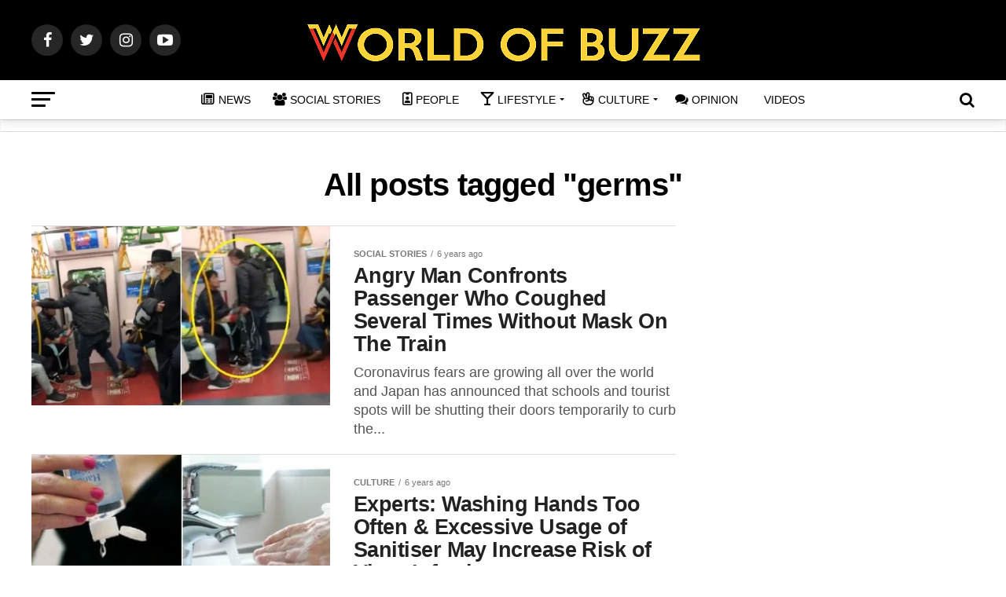

--- FILE ---
content_type: text/html; charset=utf-8
request_url: https://www.google.com/recaptcha/api2/aframe
body_size: 268
content:
<!DOCTYPE HTML><html><head><meta http-equiv="content-type" content="text/html; charset=UTF-8"></head><body><script nonce="nq5hY3otwENxTQTVk6mCQQ">/** Anti-fraud and anti-abuse applications only. See google.com/recaptcha */ try{var clients={'sodar':'https://pagead2.googlesyndication.com/pagead/sodar?'};window.addEventListener("message",function(a){try{if(a.source===window.parent){var b=JSON.parse(a.data);var c=clients[b['id']];if(c){var d=document.createElement('img');d.src=c+b['params']+'&rc='+(localStorage.getItem("rc::a")?sessionStorage.getItem("rc::b"):"");window.document.body.appendChild(d);sessionStorage.setItem("rc::e",parseInt(sessionStorage.getItem("rc::e")||0)+1);localStorage.setItem("rc::h",'1769033959580');}}}catch(b){}});window.parent.postMessage("_grecaptcha_ready", "*");}catch(b){}</script></body></html>

--- FILE ---
content_type: application/javascript; charset=utf-8
request_url: https://fundingchoicesmessages.google.com/f/AGSKWxV9R1pYartbhKrk-CnjCiwd2WG8wpcb6KxaAjdrMljy1o2K4lx384FuB0q22i3Blay0gviA2Q4sKYtLOm3mx4hzfkbZM_MEgiqg-aP_045K9z6wh28s91PqbZ192Dg71JMGHjJSzFrnD5cpVQA3dHMwukx45wNXwy0xFewMpidCHW7tX1L6P1gcAWw-/_adtech;_affiliate/banners/:-abp-properties(image/)_dispad__dfp.php?
body_size: -1290
content:
window['eca0a9ef-3be6-46df-a135-8c27e4f649bb'] = true;